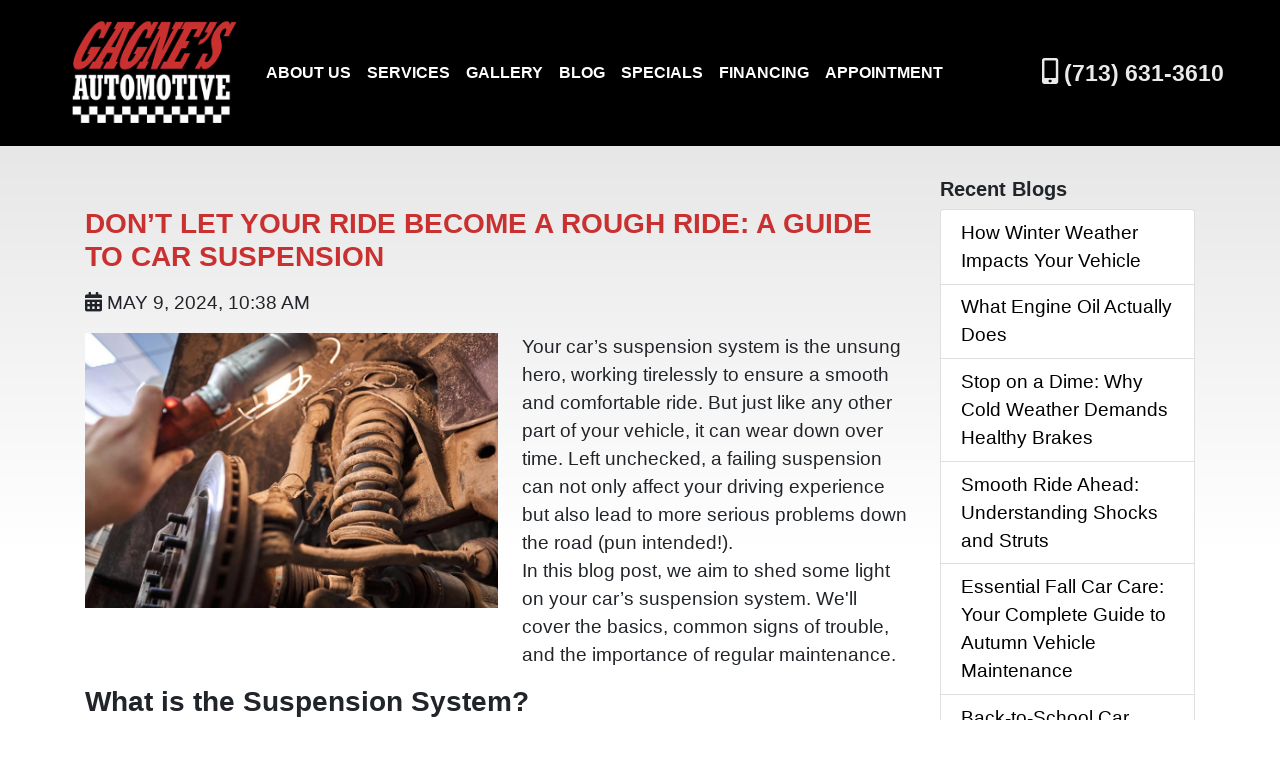

--- FILE ---
content_type: text/html;charset=UTF-8
request_url: https://gagnesautomotive.com/blog/rough-ride-guide-to-car-suspension
body_size: 17185
content:
<!DOCTYPE html>
<html lang="en">
    <head>
<!-- Global site tag (gtag.js) - Google Analytics -->
<script async src="https://www.googletagmanager.com/gtag/js?id=UA-84477-64"></script>
<script>
  window.dataLayer = window.dataLayer || [];
  function gtag(){dataLayer.push(arguments);}
  gtag('js', new Date());

  gtag('config', 'UA-84477-64');
</script>
                    <meta charset="utf-8" />
            <meta http-equiv="X-UA-Compatible" content="IE=edge" />
            <meta name="viewport" content="width=device-width, initial-scale=1" />
                <meta name="generator" content="GravCMS" />
    <meta name="description" content="Your car’s suspension system is the unsung hero, working tirelessly to ensure a smooth and comfortable ride. But just like any other part of your vehicle,..." />
    <meta name="keywords" content="blog,Unusual noises,Difficulty steering" />
    <meta name="twitter:card" property="twitter:card" content="summary" />
    <meta name="twitter:title" property="twitter:title" content="Don’t Let Your Ride Become a Rough Ride: A Guide to Car Suspension" />
    <meta name="twitter:description" property="twitter:description" content="Your car’s suspension system is the unsung hero, working tirelessly to ensure a smooth and comfortable ride. But just like any other part of your vehicle,..." />
    <meta name="twitter:image" property="twitter:image" content="https://gagnesautomotive.com/user/pages/05.blog/rough-ride-guide-to-car-suspension/image.jpg" />
    <meta name="twitter:site" property="twitter:site" content="@" />
    <meta property="og:title" content="Don’t Let Your Ride Become a Rough Ride: A Guide to Car Suspension" />
    <meta property="og:description" content="Your car’s suspension system is the unsung hero, working tirelessly to ensure a smooth and comfortable ride. But just like any other part of your vehicle,..." />
    <meta property="og:type" content="article" />
    <meta property="og:locale" content="en_EN" />
    <meta property="og:url" content="https://gagnesautomotive.com/blog/rough-ride-guide-to-car-suspension" />
    <meta property="og:image" content="https://gagnesautomotive.com/user/pages/05.blog/rough-ride-guide-to-car-suspension/image.jpg" />

            <title>Don’t Let Your Ride Become a Rough Ride: A Guide to Car Suspension | Gagne&#039;s Automotive | Houston, TX</title>
            <link rel="icon" type="image/png" href="https://gagnesautomotive.com/user/themes/bootstrap4/images/favicon.png" />

                                        
                                                                            
                            
                            <link href="/assets/25b540b18b5c92e1af02704a6c66ea44.css" type="text/css" rel="stylesheet">

                <script src="/assets/30dc3f87d2d8c71916a3b16878eb733a.js"></script>

            
             <!-- Font Awesome -->
<script src="https://kit.fontawesome.com/ca785eb391.js" crossorigin="anonymous"></script>
    </head>

    <body class="">
        
                    <nav class="navbar navbar-expand-lg navbar-dark fixed-top pl-xl-5 pr-xl-5 pl-lg-4 pr-lg-4 pl-md-3 pr-md-3 pl-3">
    
      <a class="navbar-brand" href="/"><img class="logo p-1" src="/images/logo.png" alt="Gagne's Automotive Repair"></a>
        <button type="button" class="navbar-toggler" data-toggle="collapse" data-target=".navbar-collapse" aria-controls="navbarSupportedContent" aria-expanded="false" aria-label="Toggle navigation">
            <span class="navbar-toggler-icon"></span>
        </button>
        <div class="navbar-collapse collapse">
            <ul class="navbar-nav mr-auto mt-2 mt-lg-0">
                                                                                <li class="nav-item "><a class="nav-link" href="/about">About Us</a></li>
                                                                                                    <li class="nav-item "><a class="nav-link" href="/services">Services</a></li>
                                                                                                    <li class="nav-item "><a class="nav-link" href="/gallery">Gallery</a></li>
                                                                                                    <li class="nav-item active"><a class="nav-link" href="/blog">Blog</a></li>
                                                                                                    <li class="nav-item "><a class="nav-link" href="/specials">Specials</a></li>
                                                                                                    <li class="nav-item "><a class="nav-link" href="/financing">Financing</a></li>
                                                                                                    <li class="nav-item "><a class="nav-link" href="/appointment">Appointment</a></li>
                                    
                
                                
            </ul>
        </div>
        <div class="social-links float-md-left">
            <a class="p-2 phone" href="tel:713-631-3610"><i class="fas fa-mobile-alt"></i> (713) 631-3610</a>
                <span class="social">
                <a class="p-2" href="https://www.facebook.com/GagnesAutomotive/" target="_blank"><i class="fab fa-facebook"></i></a>
                <a class="p-2" href="https://goo.gl/maps/RJMX28mv4tgw3rTn6" target="_blank"><i class="fab fa-google"></i></a>
                <a class="p-2" href="https://www.instagram.com/gagnesautomotive/" target="_blank"><i class="fab fa-instagram"></i></a>
                </span>
        	</div>
       
</nav>
        
                <div class="main-content">
            <div class="container">
                <div class="row">
                    <div class="col-sm-9 blog-main">
                        
                        <div class="list-item">

                
    <div class="list-blog-header">

                    <h3><a href="/blog/rough-ride-guide-to-car-suspension">Don’t Let Your Ride Become a Rough Ride: A Guide to Car Suspension</a></h3>
        
        <div class="list-blog-meta my-3">
            <span class="list-blog-date">
                <i class="fa fa-calendar"></i> <span>May 9, 2024, 10:38 am</span>
            </span>

                    </div>

                   <div class="subimage"> <img alt="blog-header-image" src="/images/4/2/b/f/3/42bf31a78963bf3707088edbe16de7bb2def7735-image.jpg" /> </div>
            </div>

    <div class="list-blog-padding">

                    <p><p>Your car’s suspension system is the unsung hero, working tirelessly to ensure a smooth and comfortable ride. But just like any other part of your vehicle, it can wear down over time. Left unchecked, a failing suspension can not only affect your driving experience but also lead to more serious problems down the road (pun intended!). <br>
  In this blog post, we aim to shed some light on your car’s suspension system. We'll cover the basics, common signs of trouble, and the importance of regular maintenance.</p>
<h3>What is the Suspension System?</h3>
<p>Think of your car’s suspension as a network of springs, shocks, struts, and control arms. This network works together to absorb bumps, dips, and uneven road surfaces, keeping your tires firmly planted on the ground for optimal handling and control.</p>
<h3 style="clear: both;">Signs of Suspension Trouble:</h3>
<ul type="disc">
  <li><strong>Bumpy or bouncy ride:</strong> If your car feels like it’s constantly bouncing on a trampoline, it’s a telltale sign of worn-out shocks or struts. </li>
  <li><strong>Unusual noises:</strong> Clunking, rattling, or grinding noises coming from the suspension area can indicate worn-out parts or loose components. </li>
  <li><strong>Uneven tire wear:</strong> Premature or uneven tire wear can be caused by a misaligned suspension system. </li>
  <li><strong>Difficulty steering:</strong> A suspension issue can make steering feel loose or unresponsive, impacting your car’s handling. </li>
  <li><strong>Dipping or nosediving:</strong> Does your car seem to dip excessively when braking or accelerate heavily? This could indicate problems with the shocks or struts.</li>
</ul>
<h3>The Importance of Maintaining Your Suspension</h3>
<p>  Ignoring suspension problems can lead to more expensive repairs down the line. A faulty suspension can put additional stress on other components like tires and steering systems. It can also compromise your safety by affecting handling and braking performance.</p>
<h3>Here’s what you can do:</h3>
<ul type="disc">
  <li><strong>Schedule regular inspections:</strong> We recommend having your suspension system checked by a qualified technician at least once a year or every 12,000 miles. </li>
  <li><strong>Listen to your car:</strong> Pay attention to any unusual noises or changes in your car’s handling. </li>
  <li><strong>Get prompt repairs:</strong> Don't put off addressing suspension problems. Schedule an appointment with a trusted mechanic like the experts here at our auto repair shop. </li>
</ul>
<h3>We're Here to Help!</h3>
<p>  We offer comprehensive suspension services, including inspections, repairs, and replacements. Our certified technicians use the latest tools and technology to diagnose and fix any suspension issue your car may have.</p>
<p><strong>Call us today or schedule an appointment online! Don't let a rough ride disrupt your journey.</strong></p></p>
                    
                    <p class="text-center mt-4">
                                    <a class="btn btn-primary m-1" href="/blog/summer-pre-trip-car-truck-inspection"><i class="fa fa-chevron-left"></i> Previous Post</a>
                
                                    <a class="btn btn-primary m-1" href="/blog/essential-brake-repair-information"> Next Post <i class="fa fa-chevron-right"></i></a>
                            </p>
        
    </div>
</div>
                    </div>

                    <div class="col-sm-3 blog-sidebar">
                        



<div class="sidebar-content">
    <h5>Recent Blogs</h5>

   
  
<div class="list-group">
              <a class="list-group-item list-group-item-action" href="/blog/winter-weather-car-care">
        How Winter Weather Impacts Your Vehicle
      </a>
                <a class="list-group-item list-group-item-action" href="/blog/what-engine-oil-actually-does">
        What Engine Oil Actually Does
      </a>
                <a class="list-group-item list-group-item-action" href="/blog/stop-on-a-dime-why-cold-weather-demands-healthy-brakes">
        Stop on a Dime: Why Cold Weather Demands Healthy Brakes
      </a>
                <a class="list-group-item list-group-item-action" href="/blog/smooth-ride-understanding-shocks-struts">
        Smooth Ride Ahead: Understanding Shocks and Struts
      </a>
                <a class="list-group-item list-group-item-action" href="/blog/essential-fall-car-care-complete-maintenance-guide">
        Essential Fall Car Care: Your Complete Guide to Autumn Vehicle Maintenance
      </a>
                <a class="list-group-item list-group-item-action" href="/blog/back-school-car-checklist">
        Back‑to‑School Car Checklist: Keep Your Kids Safe on the Road
      </a>
                <a class="list-group-item list-group-item-action" href="/blog/beat-the-heat-essential-summer-car-care-your-dealership-alternative">
        Beat the Heat: Essential Summer Car Care & Your Dealership Alternative
      </a>
                <a class="list-group-item list-group-item-action" href="/blog/june-car-care-vehicle-ready-summer">
        June Car Care: Is Your Vehicle Ready for Summer Adventures?
      </a>
                <a class="list-group-item list-group-item-action" href="/blog/keep-it-running-why-oil-changes-matter-more-than-you-think">
        Keep It Running: Why Oil Changes Matter More Than You Think
      </a>
                <a class="list-group-item list-group-item-action" href="/blog/spring-into-action-why-spring-is-the-best-time-for-car-maintenance">
        Spring Into Action: Why Spring is the Best Time for Car Maintenance
      </a>
                <a class="list-group-item list-group-item-action" href="/blog/keep-your-car-happy-essential-maintenance-tips">
        Keep Your Car Happy: Essential Maintenance Tips
      </a>
                <a class="list-group-item list-group-item-action" href="/blog/winter-car-care-tips">
        Winter Car Care Tips
      </a>
                <a class="list-group-item list-group-item-action" href="/blog/essential-winter-car-care-auto-repair-near-me">
        Brace Your Ride for Winter: Essential Winter Car Care
      </a>
                <a class="list-group-item list-group-item-action" href="/blog/thanksgiving-travel-tips">
        Thanksgiving Travel Tips
      </a>
                <a class="list-group-item list-group-item-action" href="/blog/what-to-do-when-your-check-engine-light-comes-on">
        What to Do When Your Check Engine Light Comes On
      </a>
                <a class="list-group-item list-group-item-action" href="/blog/essential-car-maintenance-tips">
        Essential Car Maintenance Tips: Keep Your Vehicle Running Smoothly
      </a>
                <a class="list-group-item list-group-item-action" href="/blog/back-to-school-car-maintenance-tips-prepping-your-ride-for-the-new-school-year">
        Back-to-School Car Maintenance Tips: Prepping Your Ride for the New School Year
      </a>
                <a class="list-group-item list-group-item-action" href="/blog/how-to-choose-a-trustworthy-auto-repair-shop">
        How to Choose a Trustworthy Auto Repair Shop
      </a>
                <a class="list-group-item list-group-item-action" href="/blog/summer-pre-trip-car-truck-inspection">
        Hit the Road with Confidence: Pre-Trip Inspection for a Smooth Summer Adventure
      </a>
            </div>


</div>



                    </div>
                </div>
            </div>
        </div>
            
<!-- Logos and button links -->
<div class="container maxwidth p-0 logos-buttons">
<a href="/about"><img src="/images/graphics/ase.png" class="img-fluid" alt="ase certified"></a> 
</div>

        <div class="footer">

<footer id="footer">
    <div class="container">
        <div class="row">
            <div class="col-sm-4 line">
                
                <p>© Copyright 2026 - All rights reserved.<br>
                <strong><a href="/">Gagne's Automotive.</a></strong></p>
                <hr>
                <p class="small">Website developed by: <a href="https://readypowermarket.com/">Ready Power Market</a> | <a href="https://readypowermarket.com/privacy-policy.html" target="_blank">Privacy Policy</a></p>
            </div>
            <div class="col-sm-2 line footer-links">
                <ul class="link-list">
                    <li><a href="/">Home</a></li>
                    <li><a href="/about">About Us</a></li>
                    <li><a href="/services">Services</a></li>
                    <li><a href="/gallery">Gallery</a></li>
                    <li><a href="/blog">Blog</a></li>
                    <li><a href="/specials">Specials</a></li>
                </ul>
            </div>
            <div class="col-sm-2 line footer-links">
                <ul class="link-list">
                    <li><a href="/financing">Financing</a></li>
                    <li><a href="/appointment">Appointment</a></li>
                    <li><a href="/contact-us">Contact</a></li>
                    <li><a href="/location">Location</a></li>
                    <li><a href="/reviews">Reviews</a></li>
                </ul>
            </div>
            <div class="col-sm-4">
                
                <ul class="contact-infos">
                    <li>
                        <div class="icon-box" style="margin-left: 1px">
                            <i class="fas fa-map-marker-alt"></i>
                        </div>
                        <div class="text-box">
                            <p><a href="/location">6404 Tidwell Rd, Houston, TX 77016 </a></p>
                        </div>
                    </li>
                    <li>
                        <div class="icon-box" style="margin-left: 2px">
                            <i class="fas fa-mobile-alt"></i>
                        </div>
                        <div class="text-box">
                            <p><a href="tel:713-631-3610">(713) 631-3610</a></p>
                        </div>
                    </li>
                    <li>
                        <div class="icon-box">
                            <i class="fas fa-clock"></i>
                        </div>
                        <div class="text-box">
                            <p>Mon-Fri: <span class="sbold">8:00AM - 5:00PM</span></p>
                        </div>
                    </li>
                </ul>
            </div>
        </div>
    </div>
</footer>


</div>

                    <script src="/assets/93ec51bf2d941a3391eda709802f737c.js"></script>

            </body>
</html>


--- FILE ---
content_type: application/javascript
request_url: https://gagnesautomotive.com/assets/93ec51bf2d941a3391eda709802f737c.js
body_size: 281
content:
var isTouch=window.DocumentTouch&&document instanceof DocumentTouch;jQuery(document).ready(function($){$('#to-start').click(function(){var start_y=$('.main-content').position().top;var header_offset=0;window.scroll({top:start_y-header_offset,left:0,behavior:'smooth'});return!1})})